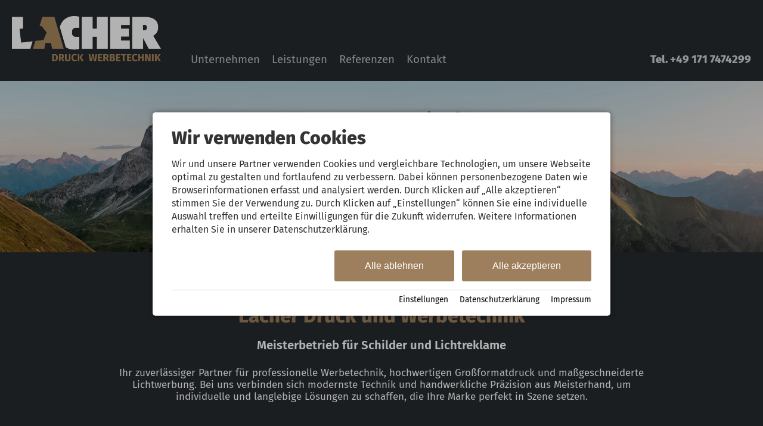

--- FILE ---
content_type: text/html; charset=utf-8
request_url: https://www.lacher-werbetechnik.de/
body_size: 17829
content:
<!DOCTYPE html>
<html xmlns="http://www.w3.org/1999/xhtml" xml:lang="de" lang="de"  class=" c147301">
<head>
	<title>Lacher Werbetechnik</title>
	
	<meta name="description" content="Ihr zuverlässiger Partner für professionelle Werbetechnik, hochwertigen Großformatdruck und maßgeschneiderte Lichtwerbung.">
	<meta http-equiv="Content-Type" content="text/html;charset=utf-8">
	<meta name="robots" content="index, follow">
	<meta name="google-site-verification" content="CjmwRTIg3X0xn9tQcLoF0IrI90vMKeDwOswwyjSYejw">
	<meta name="tramino-cache" content="15.01.2026 10:28:13">
	<meta name="viewport" content="width=device-width, initial-scale=1, maximum-scale=5">
	<link rel="canonical" href="https://www.lacher-werbetechnik.de/">
	<link rel="icon" href="data:,">
	<meta name="msapplication-TileColor" content="#ffffff">
	<meta name="theme-color" content="#ffffff">

	<link rel="stylesheet" href="https://tramino.s3.amazonaws.com/css/2800_2238.css?r=9" type="text/css" media="all"  >
	<link rel="stylesheet" href="https://tramino.s3.amazonaws.com/css/824_3.css?r=9" type="text/css" media="all"  >
	<link rel="stylesheet" href="https://tramino.s3.amazonaws.com/css/2883_1516.css?r=9" type="text/css" media="all"  >
	<link rel="stylesheet" href="https://tramino.s3.amazonaws.com/css/3075_180.css?r=9" type="text/css" media="all"  >
	<link rel="stylesheet" href="https://tramino.s3.amazonaws.com/css/2862_284.css?r=9" type="text/css" media="all"  >
	<link rel="stylesheet" href="https://tramino.s3.amazonaws.com/css/2897_146.css?r=9" type="text/css" media="all"  >
	<link rel="stylesheet" href="https://tramino.s3.amazonaws.com/css/4158_216.css?r=9" type="text/css" media="all"  >
	<link rel="stylesheet" href="https://tramino.s3.amazonaws.com/css/2820_349.css?r=9" type="text/css" media="all"  >

		<!-- Init Consent -->
		<script>
		localStorage.setItem("consentPermission","false");
		window.ConsentChecksum = "696ede2b6a499c372fe1d65fa8d56ebd_v1";
		window.consentCodeBuffer = window.consentCodeBuffer || [];

		window.setConsentCookie = function( cvalue ) {
			const d = new Date();
			const cname = "Consent";
			const exdays = 365;

			d.setTime(d.getTime() + (exdays*24*60*60*1000));
			let expires = "expires="+ d.toUTCString();
			document.cookie = cname + "=" + cvalue + ";" + expires + ";path=/";
		}

		window.getConsentCookie = function( ) {
			let cname = "Consent";
			let name = cname + "=";
			let decodedCookie = decodeURIComponent(document.cookie);
			let ca = decodedCookie.split(';');

			for(let i = 0; i <ca.length; i++) {
				let c = ca[i];
				while (c.charAt(0) == ' ') {
					c = c.substring(1);
				}
				if (c.indexOf(name) == 0) {
					return c.substring(name.length, c.length);
				}
			}
			return "";
		}

		window.deleteConsentCookie = function( ) {
			let cname = "Consent";
			document.cookie = cname + "=; expires=Thu, 01 Jan 1970 00:00:00 UTC; path=/;";
		}

		window.releaseConsentBuffer = function() {			

			let buffer = window.consentCodeBuffer;
			const tempContainer = document.createElement('div');

			window.onerror = function (error, url, line, column, stack) {

				let fetch_url = "/api/codes/error/?" + new URLSearchParams({
					error_message: error,
					error_url: url,
				}).toString()

				fetch(fetch_url).then(function(response) {
				
				}).catch(function(err) {

				});
	        };

			for (var i = 0; i < buffer.length; i++) {
				let code_element = buffer[i];

				if ( code_element.released === true ) {
					console.log("[releaseConsentBuffer] skip double execution");
					continue;
				}

				if ( code_element.type == "javascript" ) {
	
					(function() {
						code_element.callback.call();
						//eval(code_element.callback);
					})();

				} else if ( code_element.type == "src" ) {
					var s = document.createElement('script');
					s.type = 'text/javascript';
					s.async = true;
					s.src = code_element.src;
					document.body.appendChild(s);
				}
				else if ( typeof code_element.content == "string" ) {
					
					if ( code_element.content !== undefined  ) {
						code_element.content = code_element.content.replace(/script_blocker/g, 'script');
						tempContainer.innerHTML += code_element.content;
					}
					
				}

				code_element.released = true;
			}

			let code_items = tempContainer.children;	
			

			for (let child of Array.from(code_items) ) {
			
				let error;
								
				if ( child.tagName === 'SCRIPT' ) {
					
					const newScript = document.createElement('script');
					if ( child.src ) {
						// Externe Skripte
						newScript.src = child.src;
						newScript.async = true; // Standardmäßig async laden
					} else {
						// Inline-Skripte
						try {
							newScript.textContent = child.textContent;
						} catch ( err ) {
		                	// console.log( "Code Error", err )
		                }
					}
					document.body.appendChild(newScript);
				} else {
					document.body.appendChild(child);
				}
                

               
            
			}

			window.onerror = null;

		}

		window.checkConsent = function() {

			let consent_html = document.querySelector(".TraminoConsent");

			if ( window.ConsentChecksum ) {
				if ( window.getConsentCookie() == window.ConsentChecksum ) {
						return true
					}
			}

			if ( consent_html !== null ) {
				if ( consent_html.dataset.checksum ) {
					if ( window.getConsentCookie() == consent_html.dataset.checksum ) {
						return true
					}
				}
			}

			return false;

		}


		window.checkReleaseConsent = function() {

			if ( window.checkConsent() ) {
				window.releaseConsentBuffer();
				localStorage.setItem("consentPermission","true");
				console.log("[checkReleaseConsent] granted - codes released");
			} else {
				localStorage.setItem("consentPermission","false");
				console.log("[checkReleaseConsent] not granted");
			}
		
		}

		</script>
		
	
	<script>var Tramino = {"client":39356,"base":"","lang":"de","destination":0,"request_id":"779ef18846bfc77ff816139263d187a1","page":147301};</script>
	<script>(function(){var q=[];window.TraminoReady=function(f){return f?q.push(f):q}})()</script>
	<script  src="https://storage.tramino.net/static/root/js/jquery.min.js?r=9" type="text/javascript" ></script>
	<script  src="https://storage.tramino.net/static/root/js/jquery-ui.min.js?r=9" type="text/javascript" ></script>
	<script  src="https://tramino.s3.amazonaws.com/tramino/js/fancybox2/jquery.fancybox.pack.js?test&r=9" type="text/javascript" ></script>

	<script src="/tramino/js/require.min.js" data-main="/tramino/js/requirejs-main.js" async defer></script>
<script>
	window.loadJS = function(u, cb) {
        window._loadedScripts = window._loadedScripts || new Set();

        if (window._loadedScripts.has(u)) {
            if (typeof cb === "function") {
                cb();
            }
            return;
        }

        var r = document.getElementsByTagName("script")[0],
            s = document.createElement("script");
        s.src = u;

        // Callback erst ausführen, wenn das Script geladen wurde
        s.onload = function() {
            console.log("loadJS - script loaded");
            window._loadedScripts.add(u);
            if (typeof cb === "function") {
                cb();
            }
        };

        // Optional: Fehlerbehandlung
        s.onerror = function() {
            console.error("Fehler beim Laden des Skripts: " + u);
        };

        r.parentNode.insertBefore(s, r);
    };
	
	window.loadCSS = function(u) {
	    window._loadedCSS = window._loadedCSS || new Set();

	    if (window._loadedCSS.has(u)) {
	        return;
	    }

	    var r = document.getElementsByTagName("link")[0],
	        l = document.createElement("link");
	    l.href = u;
	    l.rel = "stylesheet";
	    l.type = "text/css";
	    l.media = "all";

	    r.parentNode.insertBefore(l, r);
	    window._loadedCSS.add(u);
	}
</script>

	
<script type="text/javascript">
"use strict";
	
TraminoReady(function() {
	$('#lang > ul > li > a').on('click', function(event) {
		event.preventDefault();
	});
});

</script>
	





<style type="text/css">

	:root {
		--hover-bg-color: #000000;
		--hover-color: #000000;
		
		
	}

	


	

	

	



</style>


<script type="text/javascript">

	TraminoReady(function() {
		
		
		
		 
		

		
		
		

		

		$('#nav_icon').on('click', function () {
			$('.logo').removeClass('fixheight');
			// Handling das ein zu großes Logo nicht mobile in die Navigation reinragt
			if ( $('header .header .logo img').height() > $('header .header').height() ) {
				$('header .header').addClass('oversizedLogo');
				$('.logo').toggleClass('fixheight');
			}

			$('header .header').toggleClass('navopen');
			$(this).toggleClass('clicked');
		});

	

		$('nav > .ul > ul > li').on('click', function(e) {

			if ( Tramini.hasTouchEvents ) {

				var $clicked_li = $(this);

				// nur ein sub-menu offen
				$('nav > .ul > ul > li').not($clicked_li).removeClass('firstclick');
				
				if ( $clicked_li.find('ul').length > 0 ) {
					if ( ! $clicked_li.hasClass('firstclick') ) {
						$clicked_li.addClass('firstclick');
						e.preventDefault();
					}
				}
			}
		});


		// click auf language button
		if ( /Android/i.test(navigator.userAgent) ) {

			$('#lang a.aktiv').on('click', function() {

				$('#lang a.aktiv').not(this).removeClass('android');
				
				if ( $(this).parent().find('.pulldown').length > 0 ) {
					if ( ! $(this).hasClass('android') ) {
						$(this).addClass('android');
						return false;
					}
				}
			});
		}


		
		
		

		$("#cluster_nav").on("click", function (e) {
			var button = $("#cluster_nav");
			var offset = button.offset();
			var top = offset.top + button.outerHeight(true);
			$("#cluster_nav_content").css({
				position: 'absolute',
				top: 47,
				left: 300,
			});
			$("#cluster_nav_content").toggle();
			$("#cluster_nav").toggleClass("on");
			/* Widgets der ReservaApp ausblenden */
			
			$("#cart-content").removeClass('open');
		});

		


		

		
		


		
		

	});

	



	// entnimmt die parameter aus der Anfrage-Quick Search
	// und öffnet die Anfrage-Detail-Seite
	function anfrage(uri) {

		var params = $('#menu_search').serialize();
		var uri = uri + '?' + params;

		location.href=uri;
	}
		 
	

</script>











<link rel="preload" as="image" href="https://storage.tramino.net/lacher-alpin/1483434/567x191.webp" type="image/webp" media="(max-width: 567px)" />
	
	<style>
		#TraminoAnhang503536 .motiv img { aspect-ratio: 567 / 191;}
		
		@media (min-width: 768px) {
			#TraminoAnhang503536 .motiv img { aspect-ratio: 1024 / 230;}
		}
	</style>

	


<style type="text/css">
/* TraminoFooter */

.T2820 {
	--footer-gap: 1.5rem;
	margin-bottom: 0px !important;
}


footer .wrapper {
	padding-top: 10px;
	background-position: top;
	z-index: 5;	
}

footer:not(.S9072) .wrapper { margin: 0; }

footer .wrapper .boxes {
	display: flex;
	flex-wrap: wrap;
	gap: var(--footer-gap);
	margin-bottom: var(--footer-gap);
}


footer .box {
	position: relative;
	width: 100%;
}

footer .box.empty { padding-bottom: 0;  }



footer .box > .inner {
	margin: 1.5rem 0 0 0;
}

footer .footer_img {
	float: left;
	margin: 0px 5px 8px 0px;
}

footer .box > .inner .headline {
	text-transform: uppercase;
	margin-top: 0px;
	margin-bottom: 7px !important;
}

footer .box > .inner h4 {
	margin-top: 10px;
	margin-bottom: 5px !important;
}

footer .box > .inner p {
	margin-bottom: 0.4em;
}

footer .box > .inner ul {
	padding-left: 25px;
}

footer .box > .inner ul.list {
	padding: 0;
	margin: 0.5em 0 0 0;
	list-style-type: none;
}

footer .box > .inner ul.list li {
	padding: 0;
	margin: 0 0 0.2em 0;
}

footer .box > .inner ul.list li a {
	display: flex;
	text-decoration: none;
}
footer .box > .inner ul.list li a .icon {
	width: 1.3em;
	height: auto;
	margin-right: 0.6rem;
}

footer .box > .inner ul.list li a .icon img {
	width: 100%;
	height: auto;
}


/* Adresse */

.Mandant_800 footer .adresse .firma { font-weight: bold; }


/* Öffnungszeiten */
.T2820 .oeffnungszeiten { font-size: 0.9rem; }
.T2820 .oeffnungszeiten .tage { width: 34%; margin-right: 1%; flex-grow: 0; flex-shrink: 0; font-weight: bold;  }
.T2820 .oeffnungszeiten .tag { 
	display: flex; 
	flex-wrap:wrap; 
	border-bottom: 1px solid var(--footer_border_color,rgba(0,0,0,0.05));
	padding-bottom: 0.2rem; 
	margin-bottom: 0.2rem; 
}
.T2820 .oeffnungszeiten .tag:last-child { border-width: 0; padding-bottom: 0; margin-bottom: 0; }
.T2820 .oeffnungszeiten .rightside { width: 65%; hyphens: auto; }
.T2820 .oeffnungszeiten .rightside .nachmittag { display: block; }

footer .staticmap {
	display: inline-block;
	background-color: #fff;
	border: 1px solid rgba(0,0,0,0.1);
	padding: 4px;	
}

footer .staticmap img {
	width: 100%;
	height: auto;
}

#totop {
	position: fixed;
	bottom: 50px;
	right: 50px;
	width: 65px;
	height: 65px;
	z-index: 2001;
	display: none;
	cursor: pointer;
	background-color: #FFF;
	background-color: rgba(255,255,255,0.5);
}

/* AWS */
.Mandant_420 #totop { background-color: #464e5d; background-color: rgba(70,78,93,0.5); }
.Mandant_53187 #totop { background-color: #464e5d; background-color: rgba(70,78,93,0.5); }
.Mandant_42884 #totop { background-color: #464e5d; background-color: rgba(70,78,93,0.5); }
.Mandant_61884 #totop { background-color: #464e5d; background-color: rgba(70,78,93,0.5); }
.Mandant_55265 #totop { background-color: #464e5d; background-color: rgba(70,78,93,0.5); }


#totop i {
	position: absolute;
	top: 50%;
	left: 50%;
	-ms-transform: translate(-50%, -50%);
	    transform: translate(-50%, -50%);
	font-size: 50px;
}

footer .box .social {
	display: flex;
	flex-direction: column;
	margin-top: 1rem;
}

footer .box .social a {
	display: flex;
	font-size:  1.15rem;
	text-decoration: none;
	align-items:  center;
	margin-bottom: 0.2rem;
}

footer .box .social a i {
	margin-right: 0.5rem;
	font-size:  1.3em;
}


/* Fix Mittelberg */

.Mandant_800 footer {
	padding: 0 1em;
	margin: 0 auto !important;
	max-width: 1800px;
}



.Mandant_800 footer :is(.copyright,.boxes,.badges) {
	width: auto;
	padding: 0;
	margin-left: 0.5rem;
	margin-right: 0.5rem;
}


.Mandant_800 .T2820.S9073 .wrapper {
	border-radius: 1em 1em 0 0; /* sollte einstellbar sein irgendwie */
}

@media (min-width: 420px) {
	footer .box {
		width: auto;
		width: calc( 50% - var(--footer-gap) );
	}
}
@media (min-width: 567px) {

}

@media (min-width: 768px) {

	footer .box {
		width: calc( 25% - var(--footer-gap) );
	}

	.Mandant_800 footer {
		padding: 0 2em;
	}

	.Mandant_800 footer :is(.copyright,.boxes,.badges) {
		width: auto;
		padding: 0 2em;
	}
}

@media (min-width: 1024px) {

}

@media (min-width: 1280px) {

}


/* -- Copyright -- */

footer .badges { text-align: right; }
footer .badges.align-left { text-align: left; }
footer .badges.align-center { text-align: center; }

footer .badges a {
	display: inline-block;
	text-decoration: none;
	margin: 0px 0px 15px 15px;
}

footer .badges a img { width: auto; height: 70px; }

footer .copyright {
	display: flex;
	flex-wrap:  wrap;
	justify-content:  space-between;
	padding-bottom: 15px !important;
	
}

footer .copyright .links { opacity: 0.6; }
footer .copyright .tc { opacity: 0.4; }

footer .copyright a { text-decoration: none; color: inherit;  }
footer .copyright .social a {  margin: 0px 15px 15px 0px; display: flex; align-items: center; }
footer .copyright i { font-size: 20px; line-height: 16px;  padding-right: 5px;}

footer .copyright ul {
	margin: 0;
	padding: 0;
	list-style-type: none;
}

footer .copyright ul:after {
	display: block;
	content: "";
	clear: left;
}


footer .copyright ul li {
	float: left;
	margin: 0 15px 0 0;
}

footer .copyright .social {
	float: none;
	display: flex;
	justify-content: center;
	align-items: center;
	flex-wrap: wrap;
	margin: 0 10px 0 0;
}

@media (max-width: 567px) {
	footer .copyright .social {
		order: 1;
		width:  100%;
		flex-grow: 0;
		flex-shrink: 0;
	}
	footer .copyright .links { order: 2; }
	footer .copyright .tc { order: 3; }
}


/* -- Weisser Hintergrund -- [disabled] */

#body .T2820.S5702 .wrapper { background-color: #fff; }



/* -- Hintergrund Hintergrund 5% Schwarz (1) [disabled]  -- */

#body .T2820.S5703 .wrapper { background-color: rgba(0,0,0,0.05); }



/* -- Hintergrund Dunkler Hintergrund (6) [disabled]  -- */

.S7756 .background {
	color: #fff !important;
}




/* -- Hintergrund Grauer Hintergrund [disabled] -- */

footer.S8854, footer .S8854 {
    background: #555;	
}

footer.S8854 section.box.box4, footer .S8854 section.box.box4 {
    width: 100%;
}

footer.S8854 section.box.box4 .inner.clearfix.text, footer .S8854 section.box.box4 .inner.clearfix.text {
	margin-right: 0;
}

@supports (container-type: inline-size) {
	footer .search_wrapper {
		container-type: inline-size;
		container-name: footer_search;
		width: 100%;
	}

	footer .search {
		display: flex;
	}
	footer .search input[type=text] {
		flex-grow: 1;
		flex-shrink: 1;
	}


	@container footer_search (max-width: 279px) {
		footer .search {
			flex-wrap: wrap;
			flex-direction: column;
		}
		footer .search input[type=text] {
			min-height: 2rem;
			width: 100%;
			margin-bottom: 0.5em;
		}
		footer .search button {
			width: 100%;
		}
	}
}

@supports not (container-type: inline-size) {
	footer .search {
		display: flex;
	}
	footer .search input[type=text] {
		flex-grow: 1;
		flex-shrink: 1;
		width: 124px;
	}

	
	@media (min-width: 768px) and (max-width: 1023px)  {

		footer .search {
			flex-direction: column;
		}
		footer .search input[type=text] {
			width: 100%;
		}
		footer .search button {
			width: 100%;
		}
	}
	

	
}


/* -- Responsive  -- */


@media all and (min-width: 768px) and (max-width:1023px) {

	.T2820 .oeffnungszeiten .tag { margin-bottom: 5px; }
	.T2820 .oeffnungszeiten .tage { width: 100%; }
	.T2820 .oeffnungszeiten .rightside { float: left; width: 100%; }
	.T2820 .oeffnungszeiten .rightside .nachmittag { display: block; }

	#totop {
		bottom: 45px;
		right: 45px;
		width: 60px;
		height: 60px;
	}

	#totop i {
		font-size: 45px;
	}

}

@media all and (min-width: 568px) and (max-width: 767px) {

	.T2820 .oeffnungszeiten .tag { margin-bottom: 5px; }
	.T2820 .oeffnungszeiten .tage { width: 100%; font-weight: bold; }
	.T2820 .oeffnungszeiten .rightside { float: left; width: 100%; }
	.T2820 .oeffnungszeiten .rightside .nachmittag { display: block; }

	#totop {
		bottom: 40px;
		right: 40px;
		width: 50px;
		height: 50px;
	}

	#totop i {
		font-size: 40px;
	}

	
}

@media all and (max-width: 567px) {
	
	footer .wrapper {
	 	padding-top: 15px;
		background-size: cover !important;	
	}
	
	
	footer .box > .inner {
		margin: 0px;
	}
	

	#totop {
		bottom: 30px;
		right: 30px;
		width: 40px;
		height: 40px;
	}

	#totop i {
		font-size: 30px;
	}
	
	footer .box iframe { width: 100%; height: auto; }
	footer .box iframe.noresponsive { width: auto; height: auto; }


	footer .copyright .social {
		padding-top: 0.8rem;
   		padding-bottom: 0.8rem;
		border-top: 1px solid var(--footer_border_color,rgba(0,0,0,0.05));
		border-bottom: 1px solid var(--footer_border_color,rgba(0,0,0,0.05));
		margin-bottom: 0.8rem;
	}
	footer .copyright .social a {
		margin-bottom: 0.5rem;
	}

}

/* -- CSS (für Browser) #9072: Breite Nur Maximalbreite (1) [optional]  -- */

.T2820.S9072 .wrapper { padding-left: 2rem; padding-right: 2rem; }


/* -- CSS (für Browser) #9073: Rundung Abgerundete Ecken oben (1) [optional] -- */

.T2820.S9073 .wrapper { border-radius: 2rem 2rem 0 0; }


</style>





	

		
				<style media="screen, print">
					@font-face {
						font-family: 'Fira Sans';
						src: url('https://storage.tramino.net/static/fonts/fira-sans-v17-latin/400.woff2') format('woff2'),url('https://storage.tramino.net/static/fonts/fira-sans-v17-latin/400.woff') format('woff');
						font-weight: 400;
						font-style: normal;
						
					}
			    </style>
		    
		
				<style media="screen, print">
					@font-face {
						font-family: 'Fira Sans';
						src: url('https://storage.tramino.net/static/fonts/fira-sans-v17-latin/600.woff2') format('woff2'),url('https://storage.tramino.net/static/fonts/fira-sans-v17-latin/600.woff') format('woff');
						font-weight: 600;
						font-style: normal;
						
					}
			    </style>
		    
		
		
		



		
		
		
		

		
		

		

		<style>
			html {
				
			font-family: 'Fira Sans',sans-serif !important;
			font-weight: 400;
			font-style: normal;
	    
				font-size: 87.5%;
				line-height: 1.3;
			}

			html .fontsize_xxsmall { font-size: 0.7rem ; }
			html .fontsize_xsmall { font-size: 0.8rem ; }
			html .fontsize_small { font-size: 0.9rem ; }
			html .fontsize_medium { font-size: 1rem; }
			html .fontsize_large { font-size: 1.1rem ; }
			html .fontsize_xlarge { font-size: 1.2rem; }

			
			html .bold, html strong, html b { font-weight: 600; } 
			html h1, html h2, html h3, html h4, html h5 { font-size: inherit; font-weight: 400; }
			

			
			@media (min-width: 567px) {
				html { font-size: 93.75%; }
			}

			
			@media (min-width: 768px) {
				html { font-size: 100%; }
			}
			
			@media (min-width: 1024px) {
				html { font-size: 103.125%; }
			}

			
			@media (min-width: 1280px) {
				html { font-size: 106.25%; }
			}
			

		</style>
	

	
		
		
				<style media="screen, print">
					@font-face {
						font-family: 'Fira Sans';
						src: url('https://storage.tramino.net/static/fonts/fira-sans-v17-latin/800.woff2') format('woff2'),url('https://storage.tramino.net/static/fonts/fira-sans-v17-latin/800.woff') format('woff');
						font-weight: 800;
						font-style: normal;
						
					}
			    </style>
		    <style>
			html .specialfont {
				
			font-family: 'Fira Sans',sans-serif !important;
			font-weight: 800;
			font-style: normal;
	    
				font-size: 1.143rem;
				margin: 0.2em 0 0.4em 0;
				line-height: 1.2;
			}

			html .specialfont.fontsize_xxsmall { font-size: 0.8001rem; }
			html .specialfont.fontsize_xsmall { font-size: 0.9144rem; }
			html .specialfont.fontsize_small { font-size: 1.0287rem; }
			html .specialfont.fontsize_medium { font-size: 1.143rem; }
			html .specialfont.fontsize_large { font-size: 1.3716rem; }
			html .specialfont.fontsize_xlarge { font-size: 1.4859rem; }@media (min-width: 567px) {
				html .specialfont { font-size: 1.243rem; }
				html .specialfont.fontsize_xxsmall { font-size: 0.8701rem; }
				html .specialfont.fontsize_xsmall { font-size: 0.9944rem; }
				html .specialfont.fontsize_small { font-size: 1.1187rem; }
				html .specialfont.fontsize_medium { font-size: 1.243rem; }
				html .specialfont.fontsize_large { font-size: 1.4916rem; }
				html .specialfont.fontsize_xlarge { font-size: 1.6159rem; }
			}@media (min-width: 768px) {
				html .specialfont { font-size: 1.293rem; }
				html .specialfont.fontsize_xxsmall { font-size: 0.9051rem; }
				html .specialfont.fontsize_xsmall { font-size: 1.0344rem; }
				html .specialfont.fontsize_small { font-size: 1.1637rem; }
				html .specialfont.fontsize_medium { font-size: 1.293rem; }
				html .specialfont.fontsize_large { font-size: 1.5516rem; }
				html .specialfont.fontsize_xlarge { font-size: 1.6809rem; }
			}@media (min-width: 1024px) {
				html .specialfont { font-size: 1.393rem; }
				html .specialfont.fontsize_xxsmall { font-size: 0.9751rem; }
				html .specialfont.fontsize_xsmall { font-size: 1.1144rem; }
				html .specialfont.fontsize_small { font-size: 1.2537rem; }
				html .specialfont.fontsize_medium { font-size: 1.393rem; }
				html .specialfont.fontsize_large { font-size: 1.6716rem; }
				html .specialfont.fontsize_xlarge { font-size: 1.8109rem; }
			}@media (min-width: 1280px) {
				html .specialfont { font-size: 1.493rem; }
				html .specialfont.fontsize_xxsmall { font-size: 1.0451rem; }
				html .specialfont.fontsize_xsmall { font-size: 1.1944rem; }
				html .specialfont.fontsize_small { font-size: 1.3437rem; }
				html .specialfont.fontsize_medium { font-size: 1.493rem; }
				html .specialfont.fontsize_large { font-size: 1.7916rem; }
				html .specialfont.fontsize_xlarge { font-size: 1.9409rem; }
			}


			html h1.specialfont, html h2.specialfont, html h3.specialfont, html h4.specialfont, html h5.specialfont { font-weight: 800; }


		</style>
	





	<meta name="referrer" content="origin">


<link rel="stylesheet" type="text/css" href="https://cdn2.tramino.net/static/tramino/traminoicon-v1.41/style.css">

<link rel="stylesheet" href="https://storage.tramino.net/static/tramini/iconfont/css/styles.min.css?c=950980">




<script>
"use strict";

	window.hasTouchEvents =  (('ontouchstart' in window) || window.DocumentTouch && document instanceof DocumentTouch);

	window.Tramini = {
		hasTouchEvents: (('ontouchstart' in window) || window.DocumentTouch && document instanceof DocumentTouch),
		checkTabletView: function() {
			return $(window).width() < 768;
		},
		checkMobileView: function() {
			return $(window).width() < 567;
		},
		checkSmallDesktopView: function() {
			return $(window).width() < 1023;
		},
		checkDesktopView: function() {
			return $(window).width() > 1023;
		},
	};
	


TraminoReady(function() {

	let $body = $('body');

	if ( Tramini.hasTouchEvents ) {
		$('#body').addClass('touchdevice');
	}

	if ( $('.fancybox').length > 0 && ! $body.hasClass('norequire') ) {
		
		if ( window.require !== undefined ) {

			require(['fancybox'], function(_) {

				$('.fancybox').fancybox({
					padding: 0,
				});

				$('a.fancybox').on('click', function(e){ e.preventDefault(); });

			});

		}
		
	}

	if ( $('.lazyload').length > 0 && !$body.hasClass('norequire') ) {
		require(['lazybgset','lazysizes'], function(_) {
			window.lazySizesConfig.customMedia = {
				'--mobile': '(max-width: 567px)',
				'--tabletsmall': '(max-width: 767px)',
				'--tabletbig': '(max-width: 1023px)',
				'--desktopsmall': '(max-width: 1279px)'
			};
		});
	}


	if ( 'loading' in HTMLImageElement.prototype && 0 ) {
		
		$('img[loading="lazy"]').each(function(index, el) {
			$(this).attr('src',$(this).data('src'));
		});

		$('source[data-srcset]').each(function(index, el) {
			$(this).attr('srcset',$(this).data('srcset'));
		});
	} else {
		if ( $('.lazy').length > 0 && !$body.hasClass('norequire') ) {
			// https://www.andreaverlicchi.eu/lazyload/

			var lazyLoadAmdUrl = "/tramino/js/lazy/lazyload.amd.min.js";
			var polyfillAmdUrl = "/tramino/js/lazy/intersection-observer.js";


			var dependencies = [
				"IntersectionObserver" in window
					? null // <- Doesn't require the polyfill
					: polyfillAmdUrl,
				lazyLoadAmdUrl
			];
			
			require(dependencies, function(_,LazyLoad) {
				window.lazyLoadInstance = new LazyLoad({
					//container: document.getElementById('TraminoRubrik'),
					elements_selector: ".lazy",
					// load_delay: 300,
					//threshold: 800,
				});

			});
		}
	}

	if ( $('.cardslider.slider').length > 0 && !$body.hasClass('norequire')) {
		
		let autoplay = false;
		if( $('.cardslider.slider').hasClass('autoplay') ){
			autoplay = true;
		}

		require(['slick'], function(_) {

			$('.cardslider.slider').slick({
				lazyLoad: 'ondemand',
				dots: false,
				arrows: true,
				infinite: true,
				slidesToShow: 3,
				slidesToScroll: 1,
				// prevArrow: '<a href="#" class="slider-nav slider-nav-prev"><i class="icon-arrow-left"></i></i></a>',
				// nextArrow: '<a href="#" class="slider-nav slider-nav-next"><i class="icon-arrow-right"></i></a>',
				variableWidth: true,
				autoplay: autoplay,
				autoplaySpeed: 1000,
			});	
		});
	}

	
	
	
	

	
	

	// impressum anhang
	$('.T711').addClass('maxwidth text');
	$('.T711 p').addClass('fontsize_medium');


	// Zur Sprungmarke Offset von de Navigation hinzufügen
	// if ($('header').css('position') == 'sticky') {
	


		// $('a').filter(function() { return this.href.match(/TraminoAnhang/); }).addClass("scrollto");

		$('a').filter(function() { 
			return this.href.match(/TraminoAnhang/);
		}).addClass("scrollto");
		
		$('a.scrollto').on('click', function(e) {

			let anker = $(this).attr('href');
			anker = anker.match("#(.*)$");
			anker = anker[0];

			if ( $(anker).length > 0 ) {
				e.preventDefault();
			}

			let offset = 20;


			if ( $('header').css("position") == "fixed" || $('header').css("position") == "sticky" ) {
				offset = $('header').height() + 20;
			}


			let scrollto = $(anker).offset().top - offset;
			$('html, body').animate({
				scrollTop: scrollto,
			}, 1000, 'swing');
			
		});
	

});

document.addEventListener("DOMContentLoaded", function() {
  document.querySelectorAll("#TraminoInhalt table").forEach(function(table) {
    // Wenn Tabelle die Klasse 'no-responsive' hat, überspringen
    if (table.classList.contains("no-responsive")) return;
    
    // Prüfen, ob Tabelle schon in einem Wrapper steckt
    if (!table.parentElement.classList.contains("table-responsive")) {
      let wrapper = document.createElement("div");
      wrapper.classList.add("table-responsive");
      wrapper.style.overflowX = "auto";
      wrapper.style.webkitOverflowScrolling = "touch";
      table.parentNode.insertBefore(wrapper, table);
      wrapper.appendChild(table);
    }
  });
});


</script>









<style>
	body .color { color: #9e7f5d; }
	body .text a:not(.bgcolor,.button) { color: #9e7f5d; }
	
		body .bgcolor { background-color: #9e7f5d; color: #FFFFFF; }
	

	body .bordercolor { border-color: #9e7f5d; }
	
		body .textile .button, .S6529 .textile a.button { background-color: #9e7f5d; color: #FFFFFF; }
	

	#cart-button-next {
		background-color: var(--signal_color,#CC3300);
		color: var(--signal_color_negativ,#FFFFFF);
	}

	
	

	/*
	header .header input[type="button"] {
	 	color: #000;
	 }
	*/

	/* Trennbaustein Linie */
	body .T4681 .bordercolor:before { background: #9e7f5d; }

	/* Navigation: Farbiger Hover; */
	body .S6995 .header.show_subnav nav ul li:hover > a  { background-color: #9e7f5d; }
	body .S6995 .header.show_subnav nav ul ul li:hover a  { background-color: #9e7f5d; }

	:root {
		--signal_color: #9e7f5d;
		
			--signal_color_negativ: #FFFFFF;
		
	}
</style>













<style>
	body {
		background-color: #262b2f;
		color: #ffffff;
	}

	header .header { background-color: #262b2f; }

	header .S7114 .header { background-color: rgba(38,43,47,0.8) !important;  }

	

		:root {
			--footer_border_color: rgba(255,255,255.05);
		}

		footer .wrapper {
			background-color: rgba(200,200,200,0.1);
			border-top: 1px solid rgba(255,255,255,0.05);
			color: #FFF;
		}

		footer .copyright a { color: #FFF; }
		#totop { background-color: rgba(0,0,0,0.5); }
	

	.T3108 .bg_image .mask {
		background: -moz-linear-gradient(top, rgba(38,43,47,0) 0%, rgba(38,43,47,1) 100%);
		background: -webkit-linear-gradient(top, rgba(38,43,47,0) 0%,rgba(38,43,47,1) 100%);
		background: linear-gradient(to bottom, rgba(38,43,47,0) 0%,rgba(38,43,47,1) 100%);
	}

	
		/* Overlay Baustein */
		#overlay .inner { background-color: #262b2f !important; }

		/* Header */
		header .header { background-color: #262b2f !important; }
		header .header .tel { color: rgba(255,255,255,0.8) !important; }
		header .header .tel .digits { color: rgba(255,255,255,0.8) !important; }
		header .header .tel .digits a { color: rgba(255,255,255,0.8) !important; }
		header .S7114 .header { background-color: rgba(73,73,73,0.8) !important;  }

		header .button_wrapper input.bgcolor { color: #000 !important;  }

		#cart-sum { color: #fff; }
		header #free_link a {  color: #fff; }

		/* Suche im header .header */
		header .header .button2 { color: #000; }
		header .header .button.pulldown {
			color: #000;
		}

		header .header nav ul a { color: rgba(255,255,255,0.7) !important; }
		header .header nav ul li.nav_aktiv a { color: #fff !important; }
		header .header .tel .digits, .S5474 header .header .tel .digits a { color: #FFF; }



		/* Pauschalen Baustein */
		.T3062 .item .info { color: #eee !important; }


		/* Wetterleiste */
		.T3640 { background-color:  rgba(200,200,200,0.1); }


		/* Einspalter */
		.T2897 .subheadline { color: #ffffff; }

		/* Einspalter (mit weißen Hintergrund) */
		.T2897.S5172 h2 { color:  #333 !important; }
		.T2897.S5172 .text { color:  #333 !important; }

		/* IBE */
		.T2646 { background-color: rgba(255,255,255,0.9); color: #000;}

		/* Reserva IBE */
		#reserva { background-color: rgba(255,255,255,0.9); color: #000;  padding: 20px 0px; }

		/* IBE Warenkorb Baustein */
		.T2886 .maxwidth { background-color: rgba(255,255,255,0.9); padding: 30px; }

		/* Anfrage */
		.T957 #anfrage .row { border-color: rgba(255,255,255,0.2); }
		.T957 #anfrage .col3 { color: rgba(255,255,255,0.8); }

		/* 3 Teaser Boxen (Seiten) */
		.T3219 .element { background-color: #333; }

		/* 4 Teaser Boxen (Seiten) */
		.T2957 .element { background-color: #333; }


		/* Tabellen Linien */
		.text table { border-color: rgba(255,255,255,0.2); }
		.text table td { border-color: rgba(255,255,255,0.2); }


		/* Anfrage Formular */
		.T957 { color: #ffffff; }

		/* Button Style Motivbox 
		.T4158 .buttons .button {
			background-color: #111;
			color: #ffffff;
		}
		*/


		.T4198 .buttons .button {
			background-color: var(--signal_color,#111) !important;
		    color: var(--signal_color_negativ,#FFFFFF)!important;
		}

		/* Countdown (beta) */
		.T3998 .countdown_section {
			color: #FFF !important;
		}

		.T3998 .countdown_section .countdown_amount {
		    color: #FFF !important;
		}


		/* Text / Bild  (mit weißen Hintergrund) */
		.T2901.S5028 h2 { color:  #333 !important; }
		.T2901.S5028 .text { color:  #333 !important; }


		/* Text / Bild  (mit weißen Hintergrund) */
		.T4833 .text { color:  #333 !important; }

		/* Kategorienliste  */
		.T4198 .range { color: #000 !important; }

		/* 2 Teaser Boxen (Seiten) */
		.T3889 .text { color:  #333 !important; }
		.T3889.S7290 .text { color:  #FFF !important; }

		/* Trennbaustein */
		.T4681 .partline .border { border-color: #FFF !important; }
		.T4681 .partline .bordertext span { background-color: #262b2f  !important; }
		.T4681 .partline .bordertext:before { background: #FFF; }


		/* Reserva IRS */

		aside .tags { color: #bbb !important; }
		aside .tags .group h4 { color: #bbb !important; }
		aside .group .more { color:#fff !important; }
		aside .tag .count { opacity: .7 !important;  }




	

	:root {
		--background_color: #262b2f;
		--text_color: #ffffff;
		--bgcolor-button: #9e7f5d; 
		--default_font: "Fira Sans";
		--default_specialfont: "Fira Sans";
	}
</style>






<meta property="og:title" content="Lacher Werbetechnik">
<meta property="og:description" content="Ihr zuverlässiger Partner für professionelle Werbetechnik, hochwertigen Großformatdruck und maßgeschneiderte Lichtwerbung.">
<meta property="og:site_name" content="Lacher Werbetechnik">
<meta property="og:type" content="Website">
<meta property="og:url" content="https://www.lacher-werbetechnik.de/">
<meta property="og:image" content="https://storage.tramino.net/lacher-alpin/1483434/800.jpg">


</head>
<body  id="body" class=" Mandant_39356 Rubrik_147301 mainpage" >


<div id="page">

<div id="TraminoRubrik">
				

		<div id="TraminoInhalt">
			
				<header class="TraminoVorlage T2883  nomargin TraminoVorlage_1" id="TraminoAnhang503535"  style=" margin-top: 2vw !important; "   >
					<div class="header haslang">
	
	<div class="maxwidth clearfix">
		
		<div class="logo ">
			<a href="/" aria-label="Startseite">
				<img src="https://storage.tramino.net/lacher-alpin/1554168/logo-lacher-cmyk-hell.png?r=2" id="logo1" alt="Logo von Lacher Werbetechnik"  width="1943"  height="617">
				
			</a>
		</div>

		

		<div id="navwrapper" class="responsive_hidden clearfix">
			

			
			<div class="top">
	
				
				
				
				
			</div>
			
			
			
			
			<nav>
				
					
	<div class="ul"><ul class="nav">
	<li class="nav_1 nav__unternehmen nav__147331 nav___1 first"><a href="https://www.lacher-werbetechnik.de/unternehmen/" class="fontsize_large"   ><span>Unternehmen</span><span class="extra"></span></a></li>
	<li class="nav_2 nav__leistungen nav__147333 nav___2"><a href="https://www.lacher-werbetechnik.de/leistungen/" class="fontsize_large"   ><span>Leistungen</span><span class="extra"></span></a></li>
	<li class="nav_3 nav__referenzen nav__147335 nav___3"><a href="https://www.lacher-werbetechnik.de/referenzen/" class="fontsize_large"   ><span>Referenzen</span><span class="extra"></span></a></li>
	<li class="nav_4 nav__kontakt nav__147336 nav___4"><a href="https://www.lacher-werbetechnik.de/kontakt/" class="fontsize_large"   ><span>Kontakt</span><span class="extra"></span></a></li>
	</ul></div>
				
			</nav>

			

			
			
			<div class="bottomwrapper">

				
					<div class="tel fontsize_large">
						<div class="digits">Tel.
							<a href="tel:+49 171 7474299">+49 171 7474299</a>
						</div>
					</div>
				
			</div>

		</div>

		

		


		


		

		


		<div id="nav_icon_wrapper" class="noprint">
			<div id="nav_icon">
				<div class="nav_line bgcolor nav_line1"></div>
				<div class="nav_line bgcolor nav_line2"></div>
				<div class="nav_line bgcolor nav_line3"></div>
			</div>
		</div>
	</div>
</div>
					
				</header>
			
				<section class="TraminoVorlage T2862  nomargin TraminoVorlage_2" id="TraminoAnhang503536"   >
					<div class="motiv">
		
		
		
		
		
			
			
			
		
			

			
			

			
			
			
		
			
			
			
		
			

			
			

			
			
			
		
			
			
			
		
			

			
			

			
			
			
		
			
			
			
		
			

			
			

			
			
			
		
			
			
			
		
			

			
			

			
			
			
		

		
			
			
			

		

		
		<picture ><source srcset="https://storage.tramino.net/lacher-alpin/1483434/2400x540.webp 1x" type="image/webp" media="(min-width: 1280px)"><source srcset="https://storage.tramino.net/lacher-alpin/1483434/1280x288.webp 1x" type="image/webp" media="(min-width: 1024px)"><source srcset="https://storage.tramino.net/lacher-alpin/1483434/1024x230.webp 1x" type="image/webp" media="(min-width: 768px)"><source srcset="https://storage.tramino.net/lacher-alpin/1483434/768x259.webp 1x" type="image/webp" media="(min-width: 567px)"><source srcset="https://storage.tramino.net/lacher-alpin/1483434/567x191.webp 1x" type="image/webp" ><source srcset="https://storage.tramino.net/lacher-alpin/1483434/2400x540.jpg 1x" type="image/jpeg" media="(min-width: 1280px)"><source srcset="https://storage.tramino.net/lacher-alpin/1483434/1280x288.jpg 1x" type="image/jpeg" media="(min-width: 1024px)"><source srcset="https://storage.tramino.net/lacher-alpin/1483434/1024x230.jpg 1x" type="image/jpeg" media="(min-width: 768px)"><source srcset="https://storage.tramino.net/lacher-alpin/1483434/768x259.jpg 1x" type="image/jpeg" media="(min-width: 567px)"><source srcset="https://storage.tramino.net/lacher-alpin/1483434/567x191.jpg 1x" type="image/jpeg" ><img src="https://storage.tramino.net/lacher-alpin/1483434/567x191.jpg" width="567" height="191" fetchpriority="high" loading='eager' alt="Werbetechnik in Oberstdorf" /></picture>
	

	</div>

	
		

	
	

	
	
	
	


	<div class="text">
		
	</div>
					
				</section>
			
				<section class="TraminoVorlage T2897 S5270 maxwidthsmall TraminoVorlage_3" id="TraminoAnhang538693"   >
					<div class="wrapper background" >

	

	<div data-shortcut="subheadline" class="subheadline fontsize_large bold hyphens">Herzlich willkommen</div>
	<div data-shortcut="headline" class="headline color specialfont fontsize_xlarge bold hyphens">Lacher Druck und Werbetechnik</div>

	<div data-shortcut="intro" class="intro fontsize_xlarge bold">Meisterbetrieb für Schilder und Lichtreklame </div>

	<div class="text textile" data-shortcut="col1_text">
		<p>Ihr zuverlässiger Partner für professionelle Werbetechnik, hochwertigen Großformatdruck und maßgeschneiderte Lichtwerbung. Bei uns verbinden sich modernste Technik und handwerkliche Präzision aus Meisterhand, um individuelle und langlebige Lösungen zu schaffen, die Ihre Marke perfekt in Szene setzen.</p>
		
	</div>	

</div>
					
				</section>
			
				<section class="TraminoVorlage T2897  maxwidthsmall TraminoVorlage_4" id="TraminoAnhang503537"  style=" margin-top: 0vw !important;  margin-bottom: 0vw !important; "   >
					<div class="wrapper background" >

	

	
	

	

	<div class="text textile" data-shortcut="col1_text">
		
		
	</div>	

</div>
					
				</section>
			
				<section class="TraminoVorlage T4158 S7576 S6598 TraminoVorlage_5" id="TraminoAnhang503859"   >
					<div class="maxwidth2 wrapper">

	<div class="mask"></div>
	<div class="line-pattern"></div>
	

	


	
	
	

	
	

	
	
	

	
	
	

	
	

	
	
		<picture ><source srcset="https://storage.tramino.net/lacher-alpin/1555142/1280x400.webp 1x" type="image/webp" media="(min-width: 1024px)"><source srcset="https://storage.tramino.net/lacher-alpin/1555142/1024x512.webp 1x" type="image/webp" media="(min-width: 768px)"><source srcset="https://storage.tramino.net/lacher-alpin/1555142/768x538.webp 1x" type="image/webp" media="(min-width: 567px)"><source srcset="https://storage.tramino.net/lacher-alpin/1555142/567x397.webp 1x" type="image/webp" ><source srcset="https://storage.tramino.net/lacher-alpin/1555142/1280x400.jpg 1x" type="image/jpeg" media="(min-width: 1024px)"><source srcset="https://storage.tramino.net/lacher-alpin/1555142/1024x512.jpg 1x" type="image/jpeg" media="(min-width: 768px)"><source srcset="https://storage.tramino.net/lacher-alpin/1555142/768x538.jpg 1x" type="image/jpeg" media="(min-width: 567px)"><source srcset="https://storage.tramino.net/lacher-alpin/1555142/567x397.jpg 1x" type="image/jpeg" ><img src="https://storage.tramino.net/lacher-alpin/1555142/567x397.jpg" width="567" height="397" loading='lazy' alt="Lackieren von Leuchtreklame" /></picture>
	
	
	
	<div class="inner">

		<div class="box bgcolor">
			<div class="mask2"></div>
			
			
			
			<h3 class="specialfont">LEISTUNGEN</h3>

			<div class="text"><p>Wir bieten Ihnen ein breites Spektrum an hochwertigen Werbetechnik-Lösungen – von klassischen Beschriftungen und Lichtwerbung bis zu maßgeschneiderten Sonderanfertigungen. Mit modernster Technik und viel Erfahrung setzen wir Ihre Marke wirkungsvoll in Szene.</p></div>
			
			<div class="buttons color">
				<a href="/leistungen/" class="button"    title="Wir bieten Ihnen ein breites Spektrum an hochwertigen Werbetechnik-Lösungen – von klassischen Beschriftungen und Lichtwerbung bis zu maßgeschneiderten Sonderanfertigungen.">mehr Info</a>
				
			</div>

		</div>
	</div>
</div>
					
				</section>
			
				<section class="TraminoVorlage T4158 S7576 S6597 S6598 TraminoVorlage_6" id="TraminoAnhang503871"   >
					<div class="maxwidth2 wrapper">

	<div class="mask"></div>
	<div class="line-pattern"></div>
	

	


	
	
	

	
	

	
	
	

	
	
	

	
	

	
	
		<picture ><source srcset="https://storage.tramino.net/lacher-alpin/1555139/1280x400.webp 1x" type="image/webp" media="(min-width: 1024px)"><source srcset="https://storage.tramino.net/lacher-alpin/1555139/1024x512.webp 1x" type="image/webp" media="(min-width: 768px)"><source srcset="https://storage.tramino.net/lacher-alpin/1555139/768x538.webp 1x" type="image/webp" media="(min-width: 567px)"><source srcset="https://storage.tramino.net/lacher-alpin/1555139/567x397.webp 1x" type="image/webp" ><source srcset="https://storage.tramino.net/lacher-alpin/1555139/1280x400.jpg 1x" type="image/jpeg" media="(min-width: 1024px)"><source srcset="https://storage.tramino.net/lacher-alpin/1555139/1024x512.jpg 1x" type="image/jpeg" media="(min-width: 768px)"><source srcset="https://storage.tramino.net/lacher-alpin/1555139/768x538.jpg 1x" type="image/jpeg" media="(min-width: 567px)"><source srcset="https://storage.tramino.net/lacher-alpin/1555139/567x397.jpg 1x" type="image/jpeg" ><img src="https://storage.tramino.net/lacher-alpin/1555139/567x397.jpg" width="567" height="397" loading='lazy' alt="Planung von Leuchtkasten" /></picture>
	
	
	
	<div class="inner">

		<div class="box bgcolor">
			<div class="mask2"></div>
			
			
			
			<h3 class="specialfont">REFERENZEN</h3>

			<div class="text"><p>Vertrauen durch Erfahrung: Zahlreiche namhafte Kunden aus verschiedenen Branchen setzen auf unsere Kompetenz in der Werbetechnik. Entdecken Sie einen Auszug unserer erfolgreich umgesetzten Projekte und überzeugen Sie sich von unserer Qualität und Zuverlässigkeit.</p></div>
			
			<div class="buttons color">
				<a title="Ein Auszug unserer zufriedenen Kunden, für die wir bereits erfolgreich vielfältige Werbetechnik-Projekte realisiert haben." class="button" href="/referenzen/">mehr Info</a>
				
			</div>

		</div>
	</div>
</div>
					
				</section>
			
				<section class="TraminoVorlage T4158 S7576 S6598 TraminoVorlage_7" id="TraminoAnhang539915"   >
					<div class="maxwidth2 wrapper">

	<div class="mask"></div>
	<div class="line-pattern"></div>
	

	


	
	
	

	
	

	
	
	

	
	
	

	
	

	
	
		<picture ><source srcset="https://storage.tramino.net/lacher-alpin/1555155/1280x400.webp 1x" type="image/webp" media="(min-width: 1024px)"><source srcset="https://storage.tramino.net/lacher-alpin/1555155/1024x512.webp 1x" type="image/webp" media="(min-width: 768px)"><source srcset="https://storage.tramino.net/lacher-alpin/1555155/768x538.webp 1x" type="image/webp" media="(min-width: 567px)"><source srcset="https://storage.tramino.net/lacher-alpin/1555155/567x397.webp 1x" type="image/webp" ><source srcset="https://storage.tramino.net/lacher-alpin/1555155/1280x400.jpg 1x" type="image/jpeg" media="(min-width: 1024px)"><source srcset="https://storage.tramino.net/lacher-alpin/1555155/1024x512.jpg 1x" type="image/jpeg" media="(min-width: 768px)"><source srcset="https://storage.tramino.net/lacher-alpin/1555155/768x538.jpg 1x" type="image/jpeg" media="(min-width: 567px)"><source srcset="https://storage.tramino.net/lacher-alpin/1555155/567x397.jpg 1x" type="image/jpeg" ><img src="https://storage.tramino.net/lacher-alpin/1555155/567x397.jpg" width="567" height="397" loading='lazy' alt="Michael Lacher Oberstdorf" /></picture>
	
	
	
	<div class="inner">

		<div class="box bgcolor">
			<div class="mask2"></div>
			
			
			
			<h3 class="specialfont">Kontakt</h3>

			<div class="text"><p>Sie haben Fragen, Wünsche oder möchten mehr über unsere Leistungen erfahren? Wir sind gerne für Sie da und freuen uns auf Ihre Nachricht.</p></div>
			
			<div class="buttons color">
				<a title="Sie haben Fragen, Wünsche oder möchten mehr über unsere Leistungen erfahren? Wir sind gerne für Sie da und freuen uns auf Ihre Nachricht."    href="/kontakt/" class="button">mehr Info</a>
				
			</div>

		</div>
	</div>
</div>
					
				</section>
			
				<footer class="TraminoVorlage T2820  noanimation TraminoVorlage_9" id="TraminoAnhang503538"   >
					<div class="fontsize_medium   background wrapper text-transform noprint">
	<div class="inner boxes maxwidth">
		

		<section class="box box1">

			<div class="inner text">

				
				
					<h3 class="headline color fontsize_medium bold">Kontakt</h3>
					
					<div class="address">
						<div class="adresse"><span class="address_value firma">Lacher Werbetechnik</span><br/>Michael Lacher<br/>Rechbergstraße&nbsp;6<br/>87561&nbsp;Oberstdorf <br/>DEUTSCHLAND<br/><div class="nummer">Mobil <span class='phone-number' data-number='(+49 171 7474299)'>+49 171 7474299</span><br/></div><div class="email"><a href="mailto:info@lacher-werbetechnik.de" style="">info@lacher-werbetechnik.de</a></div></div>
					</div>
				
				
				
			</div>
		</section>






		
		<section class="box box2 ">
			
			<div class="inner text">

				

					<h3 class="headline color fontsize_medium bold">Über uns</h3>

					


					

						
						

						

						
						

						
						

						
						<div class="clear"></div>
					
					
					
					
					<p>Wir sind Ihr starker Partner für Werbetechnik, Folientechnik, Wanderwegeschilder &amp; Lichtwerbung für Oberstdorf, Kleinwalsertal und das Allgäu – mit modernstem Maschinenpark und Meisterqualität aus einer Hand.</p>


					

				

				
				
			</div>
			
		</section>
		





			
		<section class="box box3 ">
			
			<div class="inner text">

				<h3 class="headline color fontsize_medium bold">Leistungen</h3>
				
				<div class="clear"></div>
				<ul><li>Fahrzeugbeschriftung</li><li>CNC - Fertigung</li><li>Beschriftungen | Werbung</li><li>Lichtwerbung</li><li>Folierungen</li><li>Gleitschirmbeschriftungen</li><li>Großformatdruck</li><li>Wanderwegeschilder | Wegweiser</li><li>Grafik</li><li>Alu Dibond Platten</li></ul>
			</div>
			
		</section>
		






		
		<section class="box box4 ">
			
			<div class="inner text">
				
				

				
				<h3 class="headline color fontsize_medium bold">Öffnungszeiten</h3>
				<div class="fontsize_medium" style="margin-bottom: 15px;"><div class="oeffnungszeiten">
			<div class="tag">
				<div class="tage ">Mo, Di&nbsp;</div>
				<div class="rightside">
					<span class="vormittag">08:00-12:00</span>
					<span class="und">und</span>
					<span class="nachmittag">14:00-18:00</span>
				</div>
			</div>
		
			<div class="tag">
				<div class="tage ">Mi - Fr&nbsp;</div>
				<div class="rightside">
					<span class="vormittag">08:00-12:00</span>
					
					
				</div>
			</div>
		
			<div class="tag">
				<div class="tage ">Sa, So&nbsp;</div>
				<div class="rightside">
					<span class="vormittag">geschlossen</span>
					
					
				</div>
			</div>
		</div>
</div>
				
				
				
				
				

				
				
			</div>
			
		</section>
		


	</div>

	
	


	

	<div class="badges maxwidth align-left">

		

		


		

		

		

		
		

		

		

		
		
		

		
			
			
				<a class="oberstdorf" href="https://www.oberstdorf.de/" title="Externer Link auf oberstdorf.de, Sie verlassen diesen Internetauftritt"><img src="https://storage.tramino.net/root/1271796/300.png" alt="Logo: Oberstdorf"   width="300" height="191"   loading="lazy"  /></a>
				
		
		

		
		
		
		
		
		
		

		

		
		

		
	</div>
	
	








	
	<div class="inner maxwidth copyright fontsize_small">
		<div class="links">
			<ul>
				
				
				
				<li>
					
						<a href="/impressum/">Impressum</a>
					
				</li>
				<li>
					
						<a href="/datenschutz/">Datenschutz</a>
					
				</li>
				
				

				

				
				<li>
					
						<a href="/barrierefreiheit/">Barrierefreiheit</a>
					
				</li>
				
				
				
				

				<li></li>
				 
 				

			</ul>
		</div>

		
		<div class="social">
		
		
			
			<a href="https://www.instagram.com/lacher_werbetechnik/" title="Externer Link auf instagram.com, Sie verlassen diesen Internetauftritt" title="Externer Link, Sie verlassen diesen Internetauftritt" target="blank"><i class="icon-instagram"></i> Instagram</a>
		
		
		
		
		
		
		
		
		
		
			
			<a href="https://wa.me/+491717474299" title="Externer Link auf wa.me/+491717474299, Sie verlassen diesen Internetauftritt" target="blank"><i class="icon-whatsapp"></i>Whats App</a>
		
		
	</div>
		
		
		<div class="tc ">
	
	Erstellt
	
	
	
	
	
	
	
	
	
	
		mit <a href="https://www.tramino.de" target="blank">Tramino</a>
	
</div>
		
		
		
		
	</div>
	



	




</div>












<style>

.icon-whatsapp::before {
  color: unset;
}












</style>
					
				</footer>
			
		</div>
		
		
	
			</div>
		




	
		
		
	



















<script t="1" type="application/ld+json">{"@context":"http://schema.org","@type":"BreadcrumbList","itemListElement":[{"@type":"ListItem","item":{"image":"https://storage.tramino.net/lacher-alpin/1483434/1200.jpg","@id":"https://www.lacher-werbetechnik.de/","name":"Lacher Werbetechnik"},"position":1}]}</script>


	<script t="1" type="application/ld+json">{"geo":{"longitude":10.2295093536377,"latitude":47.4586029052734,"@type":"GeoCoordinates"},"email":"info@lacher-werbetechnik.de","@type":"LocalBusiness","telephone":"","name":"Lacher Werbetechnik","@context":"https://schema.org","address":{"@type":"PostalAddress","addressLocality":"Oberstdorf","addressCountry":"DE","streetAddress":"Rechbergstra\u00dfe 6","postalCode":"87561"},"url":"https://www.lacher-werbetechnik.de"}</script><div class="TraminoConsent overlay" data-page="147301" data-checksum="696ede2b6a499c372fe1d65fa8d56ebd_v1" data-domain="lacher-werbetechnik.de">


	
	<div class="background"></div>
	
	<div class="inner">
		<form action="#" class="">

			<div class="screen first show">
				<div class="top">
					<div class="headline specialfont">Wir verwenden Cookies</div>
					<div class="info">
						Wir und unsere Partner verwenden Cookies und vergleichbare Technologien, um unsere Webseite optimal zu gestalten und fortlaufend zu verbessern. Dabei können personenbezogene Daten wie Browserinformationen erfasst und analysiert werden. Durch Klicken auf &#8222;Alle akzeptieren&#8220; stimmen Sie der Verwendung zu. Durch Klicken auf &#8222;Einstellungen&#8220; können Sie eine individuelle Auswahl treffen und erteilte Einwilligungen für die Zukunft widerrufen. Weitere Informationen erhalten Sie in unserer Datenschutzerklärung.
					</div>
				</div>
				<div class="bottom">
					<button type="submit" name="action" class="bgcolor" value="acceptConsentAll">Alle akzeptieren</button>
					<button type="submit" name="action" class="bgcolor" value="acceptConsent">Alle ablehnen</button>
				</div>
				<div class="foot">

					<span class="settings">Einstellungen</span>&nbsp;&nbsp;&middot;&nbsp;&nbsp;<a href="/datenschutz/">Datenschutzerklärung</a>&nbsp;&nbsp;&middot;&nbsp;&nbsp;<a href="/impressum/">Impressum</a>
					
				</div>
			</div>
			<div class="screen settings ">
				
				<span class="back"><i class="icon-arrow-left"></i>zurück</span>
				
				
					<div class="headline specialfont fontsize_large">Cookie-Einstellungen</div>
				
				<div class="checkboxen">
					<div class="item">
						<label class="container">
							<span>Unbedingt erforderliche Cookies</span>
							<input type="checkbox" name="consent" value="essenziell" checked disabled>
							<span class="checkmark"></span>
						</label>
						<div class="info">
							Cookies die für den Betrieb der Webseite unbedingt notwendig sind. <a href="#" class="more color">weitere Details</a>
						</div>
						<div class="moreinfos">
							

							
							<div class="item">

		
		<div class="head">Website</div>
		

		<div class="table">
			
			<div class="row">
				<b>Verwendungszweck:</b> <p>Unbedingt erforderliche Cookies gewährleisten Funktionen, ohne die Sie unsere Webseite nicht wie vorgesehen nutzen können. Das Cookie »TraminoCartSession« dient zur Speicherung des Warenkorbs und der Gefällt-mir Angaben auf dieser Website. Das Cookie »TraminoSession« dient zur Speicherung einer Usersitzung, falls eine vorhanden ist. Das Cookie »Consent« dient zur Speicherung Ihrer Entscheidung hinsichtlich der Verwendung der Cookies. Diese Cookies werden von Lacher Werbetechnik auf Basis des eingestezten Redaktionssystems angeboten. Die Cookies werden bis zu 1 Jahr gespeichert.</p>
			</div>
			
			
		</div>
	</div>
						</div>
					</div>
					
					
					

					
					

					


					
					



					
					<div class="item">
						<label class="container">
							<span>Marketing/Statistik</span>
							<input type="checkbox" name="consent" value="marketing">
							<span class="checkmark"></span>
						</label>
						<div class="info">
							Cookies die wir benötigen um den Aufenthalt auf unserer Seite noch besser zugestalten. <a href="#" class="more color">weitere Details</a>
						</div>
						<div class="moreinfos">							
							<div class="item">

		
		<div class="head">Externe Videodienste</div>
		

		<div class="table">
			
			<div class="row">
				<b>Verwendungszweck:</b> <p>Cookies die benötigt werden um YouTube Videos auf der Webseite zu integrieren und vom Benutzer abgespielt werden können.<br />Anbieter: Google LLC<br />Verwendte Technologien: Cookies<br />Ablaufzeit: Die Cookies werden bis zu 179 Tage gespeichert.<br />Datenschutzerklärung: <a href="https://policies.google.com/privacy?hl=de&amp;gl=de" target="_blank" title="Externer Link auf policies.google.com/privacy?hl=de&amp;gl=de, Sie verlassen diesen Internetauftritt" class="externlink"><span>https://policies.google.com/privacy?hl=de&amp;gl=de</span></a><br /><br />Cookies die benötigt werden um Vimeo Videos auf der Webseite zu integrieren und vom Benutzer abgespielt werden können.<br />Anbieter: Vimeo LLC<br />Verwendte Technologien: Cookies<br />Ablaufzeit: Die Cookies werden bis zu 1 Jahr gespeichert.<br /><br />Datenschutzerklärung: <a href="https://vimeo.com/privacy" target="_blank" title="Externer Link auf vimeo.com/privacy, Sie verlassen diesen Internetauftritt" class="externlink"><span>https://vimeo.com/privacy</span></a></p>
			</div>
			
			
		</div>
	</div>
						</div>
					</div>
				</div>
				
				<div class="bottom">
					<button type="submit" name="action" value="acceptConsentAll">Alle akzeptieren</button>
					<button type="submit" name="action" value="acceptConsent">Einstellungen speichern</button>
				</div>
			</div>
		</form>
	</div>
</div>









<style>
.disable-scroll { overflow: hidden !important; -webkit-user-select: none; -moz-user-select: none; -ms-user-select: none; user-select: none; position: fixed !important; left: 0; right: 0; }


.TraminoConsent {
	font-size: 14px;
}

.TraminoConsent.overlay { display: none; }

.TraminoConsent.show {
	display: flex;
	justify-content: center;
	align-items: center;
	opacity: 1;
    z-index: 1000;
}

.TraminoConsent.hide { display: none; !important; }

.TraminoConsent.overlay .background {
	position: fixed;
	top: 0;
	left: 0;
	right: 0;
	bottom: 0;
	z-index: 10002;
	background-color: rgba(0,0,0,0.3);
	
}

.TraminoConsent.overlay .inner {
	width: auto;
	max-height: 90%;
	overflow-y: scroll;
	position: fixed;
	bottom: 2em;
	left: 1em;
	right: 1em;

	z-index: 10003;
	background-color: #FFF;
	padding: 1.2em 1em;
	box-shadow: 0 0 10px rgba(0,0,0,.4);
	border-radius: 5px;
}

.Mandant_800 .TraminoConsent.overlay .inner { z-index: 10000003; }
.Mandant_800 .TraminoConsent.overlay .background { z-index: 10000002; }


.TraminoConsent.include .inner { width: 100%; }

.TraminoConsent .screen { display: none; }
.TraminoConsent .screen.show { display: block; }

/* Einstellung wenn auf der Seite die Einstellungen geöffnet werden */
.TraminoConsent.settingonly .back { display: none; }
.TraminoConsent.settingonly .inner .bottom button { background-color: #257832; color: #FFF !important; }
.TraminoConsent.settingonly .inner .bottom button:hover { background-color: #35a847; }
.TraminoConsent.settingonly .inner .bottom button[value=acceptConsentAll] { display: none; }

.TraminoConsent .headline { font-size: 1.65em; color: #333 !important; margin-bottom: 0.3em; }

.TraminoConsent .info { color: #333 !important; line-height: 1.4; }
body .TraminoConsent .info * { color: #333; }
body .TraminoConsent .info a { color: #333 !important; }

.TraminoConsent .inner .checkboxen .item {
	margin: 20px 0 20px 0;
}

.TraminoConsent .inner .checkboxen .moreinfos {
	margin: 10px 0;
	display: none;
}
.TraminoConsent .inner .checkboxen .moreinfos.show {
	display: block;
}

.TraminoConsent .inner .checkboxen .moreinfos .head { font-size: 1.3em; margin-bottom: 5px; }

.TraminoConsent .inner .checkboxen .moreinfos .table { width: 100%; }
.TraminoConsent .inner .checkboxen .moreinfos .table .row p { margin: 0 0 1em 0; }

.TraminoConsent .table  { color: #333; line-height: 1.4; }
.TraminoConsent .table  a { color: #333; }

/* Buttons */

.TraminoConsent .inner .bottom {
	margin: 1.5em 0 0 0;
	display: flex;
	justify-content: flex-end;
	flex-direction: column;
}

.TraminoConsent .inner .bottom button {
	display: flex;
	align-items: center;
	justify-content: center;
	border-width: 0;
	font-size: 1em;
	width: 100%;
	padding: 1rem 0;
	border-radius: 3px;
	margin-bottom: 10px;
	cursor: pointer;
	order: 2;
}

.TraminoConsent .inner .bottom button i {
	font-size: 1.5em;
	margin-right: 10px;
}

.TraminoConsent .inner .bottom button:last-child { margin-bottom: 0; }

/* Hover Buttons */
.TraminoConsent .inner .bottom button:hover { 
		filter: brightness(1.4);
}



.TraminoConsent .inner .foot {  margin-top: 1em; padding-top: 0.6em; border-top: 1px solid #DDD; text-align: right; font-size: 0.85em; cursor: pointer; }
.TraminoConsent .inner .foot a, .TraminoConsent .inner .foot span { color: #000; text-decoration: none; }
.TraminoConsent .inner .foot a:hover, .TraminoConsent .inner .foot span:hover { text-decoration: underline; }

.TraminoConsent .inner .foot .debug {
	font-size: 1.1rem;
	color: #333;
	margin-top: 0.2rem;
}

/* Checkbox */
.container {
  display: block;
  position: relative;
  padding-left: 35px;
  margin-bottom: 12px;
  cursor: pointer;
  font-size: 22px;
  -webkit-user-select: none;
  -moz-user-select: none;
  -ms-user-select: none;
  user-select: none;
}

.container span { color: #333 !important; }

/* Hide the browser's default checkbox */
.container input {
  position: absolute;
  opacity: 0;
  cursor: pointer;
  height: 0;
  width: 0;
}

/* Create a custom checkbox */
.TraminoConsent .checkmark {
  position: absolute;
  top: 0;
  left: 0;
  height: 25px;
  width: 25px;
  background-color: #FFF;
  border: 2px solid  #b52121;
  border-radius: 2px
}

/* On mouse-over, add a grey background color */
.TraminoConsent .container:hover input ~ .checkmark {
  background-color: #fff;
  border-color: #257832;
}

/* When the checkbox is checked, add a blue background */
.TraminoConsent .container input:checked ~ .checkmark {
  background-color: #257832;
  border-color: #257832;
}


.TraminoConsent .container input:disabled ~ .checkmark {
  background-color: #ddd;
  border-color: #ddd;
}

/* Create the checkmark/indicator (hidden when not checked) */
.TraminoConsent .checkmark:after {
  content: "";
  position: absolute;
  display: none;
}

/* Show the checkmark when checked */
.TraminoConsent .container input:checked ~ .checkmark:after {
  display: block;
}

/* Style the checkmark/indicator */
.TraminoConsent .container .checkmark:after {
  left: 8px;
  top: 4px;
  width: 4px;
  height: 8px;
  border: solid white;
  border-width: 0 3px 3px 0;
  -webkit-transform: rotate(45deg);
  -ms-transform: rotate(45deg);
  transform: rotate(45deg);
} 

@media (min-width: 567px) {
	.TraminoConsent { font-size: 16px; }
	.TraminoConsent.overlay .inner {
		width: 80%;
		max-width: none;
		top: 50%;
		bottom: auto;
		left: 50%;
		right: auto;
		transform: translate(-50%, -50%);
		padding: 1.2em 1.5em;
	}
	.TraminoConsent .headline { font-size: 1.9em; margin-bottom: 0.5em; }

	.TraminoConsent .inner .checkboxen .item { margin-right: 0.8em; }
	.TraminoConsent .inner .checkboxen .item:last-child { margin-right: 0; }

	.TraminoConsent .inner .bottom {
		flex-direction: row;
	}

	.TraminoConsent .inner .bottom button{ width: auto !important; margin-bottom: 0; padding-left: 3rem; padding-right: 3rem;}
	.TraminoConsent .inner .bottom button[value=acceptConsent] { order: 1;}
	.TraminoConsent .inner .bottom button[value=acceptConsentAll] { order: 2; margin-left: 0.8em;  }
}

@media (min-width: 768px) {

	.TraminoConsent.overlay .inner {
		width: 70%;
		padding: 1.2em 2em;
	}



}

@media (min-width: 1024px) {
	.TraminoConsent.overlay .inner {
		width: 60%;
		max-width: 800px;
	}
}

@media (min-width: 1280px) {

}


</style>

<script>
"use strict";
	

	var last_scroll_pos = null;

	function inIframe () {
		try {
			return window.self !== window.top;
		} catch (e) {
			return true;
		}
	}

	let sendConsent = false;
	let sendConsentLock = false;
	let stop_flag = false;



	let consentHide = function( consent ) {
		consent.classList.remove(".show");
		consent.classList.add(".hide");

	}

	let consent = document.querySelector('.TraminoConsent');
	let body = document.querySelector('body');


	if ( ! navigator.cookieEnabled ) {
		consentHide( consent );
		stop_flag = true; 
	}

	// Hide Consent in iframe &amp; safari
	if ( inIframe() && navigator.userAgent.match("Safari") ) {
		consentHide( consent );
		stop_flag = true;
	}

	// Hide Consent in iframe & App Webview
	if ( inIframe() && navigator.userAgent.match("iPhone") && navigator.userAgent.match("AppleWebKit") && navigator.userAgent.match("Mobile/") ) {
		consentHide( consent );
		stop_flag = true;
	}

	// Hide Consent in Lighthousetest
	if ( navigator.userAgent.match("Chrome-Lighthouse") ) {
		consentHide( consent );
		stop_flag = true;
	}

	// Hide Consent in Sitesucker
	if ( navigator.userAgent.match("SiteSucker") ) {
		consentHide( consent );
		stop_flag = true;
	}


	if ( consent.querySelector('.debug') !== null ) {
		consent.querySelector('.debug').innerHTML = navigator.userAgent;

	}


	var cookies_temp = document.cookie.split(";")
	var cookies = {};
	for (var i = 0; i < cookies_temp.length; i++) {
		var temp = cookies_temp[i].split("=");
		if ( temp[0] !== undefined && temp[1] !== undefined ) 
		cookies[temp[0].trim()] = temp[1].trim();

	}

	


	let consentPing = function(s) {

		var xhttp = new XMLHttpRequest();
		xhttp.onreadystatechange = function() {
			if (this.readyState == 4 && this.status == 200) {
				console.log("success: consent ping");
			} else if ( this.readyState == 4 && this.status == 500 ) {
				console.log("error: consent ping");
			}
		};

		let url = "/api/consent/ping/";
		url += "?p=" + consent.dataset.page;
		url += "&s=" + s;

		xhttp.open("GET", url, true);
		xhttp.send();

	}

	let sendPing = function() {
		if ( sendConsent === true ) {
			return;
		}

		if ( sendConsentLock === true ) {
			return;
		}

		sendConsentLock = true;


		consentPing("1");

	}



	var showConsentBanner = function() {
		last_scroll_pos = window.scrollY;
		body.classList.add('disable-scroll');
		consent.classList.add('show');

		// Tracking Initalisieren
		addEventListener("mousemove", (event) => { sendPing() });
		addEventListener("touchstart", (event) => { sendPing() });

	}

	var closeConsentBanner = function() {
		
		body.classList.remove('disable-scroll');
		consent.classList.remove('show');

		if ( last_scroll_pos !== null ) {
			
			window.scroll({
				top: last_scroll_pos,
				left: 0,
				behavior: 'smooth'
			});

			last_scroll_pos = null;
			
		}

	}

	var checkCheckbox = function() {

		if ( document.cookie.match("Consent="+ consent.dataset.checksum)  ) {
			consent.querySelector('.checkboxen input[value=marketing]').checked = true;
		}

	}

	// window.tcookies = cookies;

	//  Consent banner anzeigen
	if ( consent.classList.contains('overlay') ) {

		var needaction = true;
		
		if ( cookies.Consent == 0 ) {
			needaction = false;
		}

		if ( cookies.Consent == consent.dataset.checksum && consent.dataset.checksum !== undefined ) {
			needaction = false;
		}

		if ( cookies.Consent != undefined && cookies.Consent != 0 && cookies.Consent == consent.dataset.checksum  ) {
			needaction = false;
		}


		if ( needaction && stop_flag === false ) {
			
			window.addEventListener("load", function(){
				setTimeout(showConsentBanner,750);
			});
		}

	}

	if ( consent.classList.contains('include') ) {
		checkCheckbox();
	}

	var showScreen = function(type) {
		
		if ( type === undefined )
			return;

		let allScreens = consent.querySelectorAll('.screen');
		for (var i = 0; i < allScreens.length; i++) {
			allScreens[i].classList.remove('show');
		}
		
		consent.querySelector('.screen.' + type).classList.add('show');

	}


	consent.querySelector('.screen.first .settings').addEventListener('click', function(event) {
		event.preventDefault();
		showScreen("settings");
	});

	if ( consent.querySelector('.screen.settings .back') != null ){
		consent.querySelector('.screen.settings .back').addEventListener('click',function(event) {
			event.preventDefault();
			showScreen("first");
		});
	}

	let allmorebuttons = consent.querySelectorAll('.screen.settings .more');
	for (var i = 0; i < allmorebuttons.length; i++) {
		
		allmorebuttons[i].addEventListener('click', function(event) {
			event.preventDefault();
			let item = this.closest('.item');
			item.querySelector('.moreinfos').classList.add('show');
		});

	}



	let allSetting1Buttons = document.querySelectorAll('[data-openConsentSetttings="1"]');
	for (var i = 0; i < allSetting1Buttons.length; i++) {
		allSetting1Buttons[i].addEventListener('click', function(event) {
			event.preventDefault();

			showConsentBanner();

		});
	}
	let allSetting2Buttons = document.querySelectorAll('[data-openConsentSetttings="2"]');
	for (var i = 0; i < allSetting2Buttons.length; i++) {
		allSetting2Buttons[i].addEventListener('click', function(event) {
			event.preventDefault();

			showConsentBanner();

			showScreen("settings");
			checkCheckbox();
			consent.classList.add('settingonly');
		
		});
	}

	let allacceptButtons = consent.querySelectorAll('button[value="acceptConsent"]');
	for (var i = 0; i < allacceptButtons.length; i++) {

		allacceptButtons[i].addEventListener('click', function(event) {
			event.preventDefault();

			if ( consent.querySelector('.checkboxen input[value=marketing]').checked ) {
				
				consentPing("3");
				window.dataLayer = window.dataLayer || []
				
				dataLayer.push({
					'event': 'TraminoConsentUpdate',
					'value': '3'
				});
				window.releaseConsentBuffer();
				localStorage.setItem("consentPermission","true");
				window.setConsentCookie( consent.dataset.checksum )
			} else {
				consentPing("2");
				localStorage.setItem("consentPermission","false");
				
				window.setConsentCookie( 0 )		
			}

			closeConsentBanner();	

			console.log("TraminoConsent",localStorage.getItem("consentPermission"));
			
		});
	}

	let allacceptAllButtons = consent.querySelectorAll('button[value="acceptConsentAll"]');
	for (var i = 0; i < allacceptAllButtons.length; i++) {
		allacceptAllButtons[i].addEventListener('click', function(event) {
			event.preventDefault();

			consentPing("3");
			
			
			window.dataLayer = window.dataLayer || []
			dataLayer.push({
				 'event': 'TraminoConsentUpdate',
				 'value': '3'
			});
			window.releaseConsentBuffer();
			localStorage.setItem("consentPermission","true");
			window.setConsentCookie( consent.dataset.checksum )
			closeConsentBanner();
			
		});
	}



</script>

</div>


		<script>if ( typeof window.checkReleaseConsent == "function" ) { window.checkReleaseConsent(); }</script>
	

</body>
</html>

--- FILE ---
content_type: text/css
request_url: https://tramino.s3.amazonaws.com/css/4158_216.css?r=9
body_size: 3521
content:
.T4158 .wrapper {
	position: relative;
}

.T4158 picture img {
	width: 100%;
	height: auto;
	aspect-ratio:  567 / 397;
	object-fit: cover;
}


.T4158 .box {
	position: relative;
	padding: 20px 20px 50px 20px;
	color: #fff;
	z-index: 10;
}

.T4158 .box  h3 { margin-top: 0px; }

.T4158 .buttons {
	position: absolute;
	bottom: 20px;
	right: 20px;
	left: 20px;
	text-align: right;
}

.T4158 .buttons .button {
	display: inline-block; 
	/*background-color: #fff;
	color: #000;*/
	padding: 5px 14px;	
	text-decoration: none;
	opacity: 0.9;
	margin: 0px 0px 8px 15px;
}

.T4158 .button:hover {
	opacity: 1;
}

.T4158 .Bild { margin-bottom: 1rem; }


.T4158 .text a { color: #8c8c8c !important; }


.T4158 .mask { position: absolute; top: 0px; bottom: 0px; right: 0px; left: 0px; z-index: 1; }
.T4158 .mask2 { position: absolute; top: 0px; bottom: 0px; right: 0px; left: 0px; z-index: -1; }
.T4158 .box h3, .T4158 .box .text, .T4158 .box .buttons { z-index: 2; }


@media (min-width: 567px) {
}

@media (min-width: 768px) {
	.T4158 picture img { aspect-ratio: 1024 / 512; }
}

@media (min-width: 1024px) {
	.T4158 picture img { aspect-ratio: 1280 / 400; }
}

@media (min-width: 1280px) {
}




@media all and (max-width: 750px)  {
	.T4158 .box  h3 { font-size: 24px; line-height: 1.2; }
	.T4158 .box  .text { font-size: 14px; line-height: 1.3; }

}


@media all and (max-width: 1000px) {

	.T4158 .box {
		margin: -7vw 20px 0px 20px;
	}

}



@media all and (min-width: 1000px) {

	.T4158 .maxwidth2 {
		position: relative;
		max-width: 1800px;
		margin: 0px auto;
	}


	.T4158 .inner {
		position: absolute;
		left: 0px;
		right: 0px;
		bottom: 0px;
		top: 0px;
		max-width: 1240px;
		margin: 0px auto;
	}

	.T4158 .box {
		position: absolute;
		top: 30px;
		left: 0px;
		width: 400px;
		bottom: 30px;
		padding: 25px 30px;
		color: #fff;
		overflow: hidden;
	}




}


@media all and (min-width: 1000px) and (max-width: 1280px) {

	.T4158 .inner { 
		max-width: 980px;
	}

	.T4158 .box {
		top: 0px !important;
		bottom: 0px !important;
	}

}



@media all and (min-width: 1000px) and (max-width: 1200px) {
	.T4158 .box  h3 { font-size: 24px; line-height: 1.2; }
	.T4158 .box .text { font-size: 14px; line-height: 1.3; }
}

@media all and (min-width: 1200px) and (max-width: 1470px) {
	.T4158 .box  h3 { font-size: 26px; line-height: 1.2; }
	.T4158 .box .text { font-size: 15px; line-height: 1.3; }


}

@media all and (min-width: 1470px) and (max-width: 1700px) {
	.T4158 .box  h3 { font-size: 29px; line-height: 1.2; }
	.T4158 .box  .text { font-size: 16px; line-height: 1.3; }

}

@media all and (min-width: 1700px)  {
	.T4158 .box  h3 { font-size: 32px; line-height: 1.2; }
	.T4158 .box  .text { font-size: 17px; line-height: 1.3; }

}


@media all and (min-width: 900px) {
	.T4158.S6596 .box {
		top: 0px;
		bottom: 60px;
	}
}@media all and (min-width: 900px) {
	.T4158.S6598  .box {
		top: 60px;
		bottom: 0px;
	}
}@media all and (min-width: 900px) {
	.T4158.S6597  .box {
		right: 0px;
		left: auto;
	}
}.T4158.S7195 .mask {
	background-color: #111;
	opacity: 0.4;
}.T4158.S7204 .mask2 {
	background-color: #111;
	opacity: 0.1;
}@media all and (min-width: 900px) {
	.T4158.S7543  .box {
		top: 0px;
		bottom: 0px;
	}
}.T4158.S7576 .line-pattern::before{
	content: "";
	background-image: url('https://tramino.s3.amazonaws.com/s/root/1014023/line-pattern.png');
	width: 100%;
	height: 100%;
	position: absolute;
	top:0;
	left:0;
	opacity: 0.8;	
	pointer-events: none;
	z-index: 10;
}